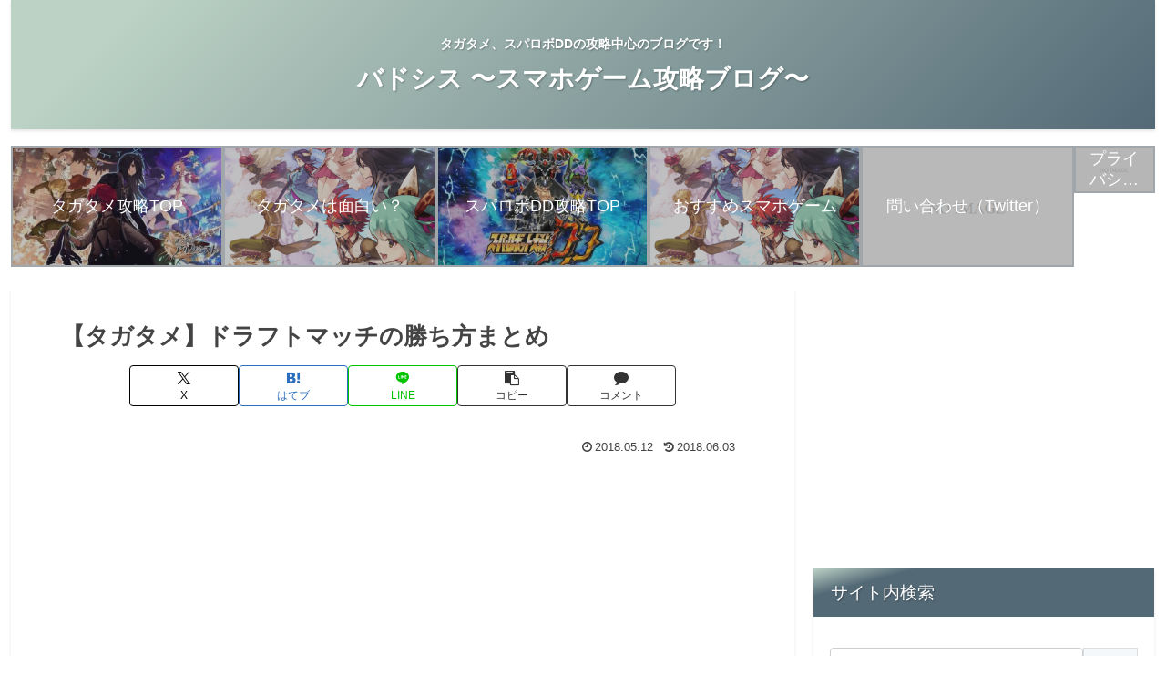

--- FILE ---
content_type: text/html; charset=utf-8
request_url: https://www.google.com/recaptcha/api2/aframe
body_size: 116
content:
<!DOCTYPE HTML><html><head><meta http-equiv="content-type" content="text/html; charset=UTF-8"></head><body><script nonce="e1pogkN0IyrWHh4l618psQ">/** Anti-fraud and anti-abuse applications only. See google.com/recaptcha */ try{var clients={'sodar':'https://pagead2.googlesyndication.com/pagead/sodar?'};window.addEventListener("message",function(a){try{if(a.source===window.parent){var b=JSON.parse(a.data);var c=clients[b['id']];if(c){var d=document.createElement('img');d.src=c+b['params']+'&rc='+(localStorage.getItem("rc::a")?sessionStorage.getItem("rc::b"):"");window.document.body.appendChild(d);sessionStorage.setItem("rc::e",parseInt(sessionStorage.getItem("rc::e")||0)+1);localStorage.setItem("rc::h",'1769139747786');}}}catch(b){}});window.parent.postMessage("_grecaptcha_ready", "*");}catch(b){}</script></body></html>